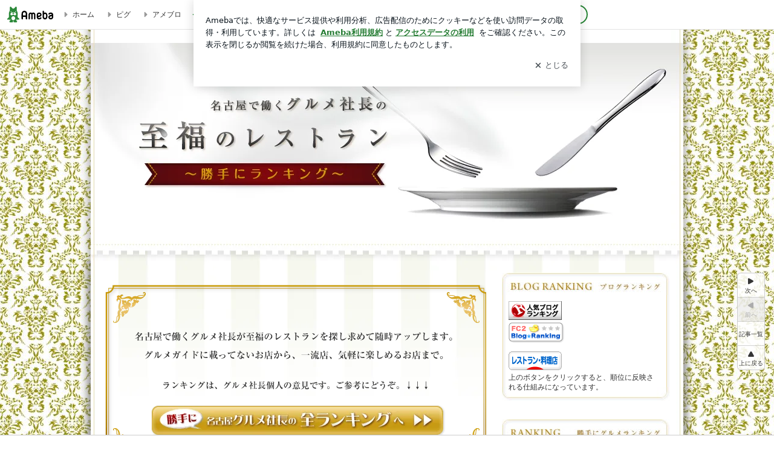

--- FILE ---
content_type: text/html; charset=utf-8
request_url: https://www.google.com/recaptcha/api2/aframe
body_size: 263
content:
<!DOCTYPE HTML><html><head><meta http-equiv="content-type" content="text/html; charset=UTF-8"></head><body><script nonce="r2xaIHtsrpwoqtUwwO14UQ">/** Anti-fraud and anti-abuse applications only. See google.com/recaptcha */ try{var clients={'sodar':'https://pagead2.googlesyndication.com/pagead/sodar?'};window.addEventListener("message",function(a){try{if(a.source===window.parent){var b=JSON.parse(a.data);var c=clients[b['id']];if(c){var d=document.createElement('img');d.src=c+b['params']+'&rc='+(localStorage.getItem("rc::a")?sessionStorage.getItem("rc::b"):"");window.document.body.appendChild(d);sessionStorage.setItem("rc::e",parseInt(sessionStorage.getItem("rc::e")||0)+1);localStorage.setItem("rc::h",'1768834834078');}}}catch(b){}});window.parent.postMessage("_grecaptcha_ready", "*");}catch(b){}</script></body></html>

--- FILE ---
content_type: text/css; charset=utf-8
request_url: https://usrcss.ameblo.jp/skin/templates/3d/46/10002646760.css
body_size: 4330
content:
@charset "utf-8";
/*--------------------------------------------------
skin.css
$Id: skin.css,v 1.3 2011/08/01 09:45:10 oyama_yuichi Exp $
--------------------------------------------------*/

/*TOC===============================================

カラー設定
	A 基本カラー設定
	B 記事/メッセージ　カラー設定
	C サイドバー　カラー設定
	D 枠の外の配色
ボタンのスタイル
ブロックごとのスタイル

==================================================*/




/*==============================================

　カラー設定

==============================================*/


/* 【A　基本カラー設定】
============================================*/

/* テキスト色
--------------------------------------------*/

/* 地色テキスト */
.skinTextColor,
.skinBaseTextColor,
.skinBlock,
body{
color:#333;			/* 【CSS規則】colorのみ指定可能 */
}


/* リンク色（基本） */
.skinAnchorColor,
.skinBaseAnchorColor,
.skinBlock a,
a{
color:#CC9900;			/* 【CSS規則】colorのみ指定可能 */
}


/* リンク色（visited） */
.skinAnchorVisitedColor,
.skinBaseAnchorVisitedColor,
.skinBlock a:visited,
a:visited{
color:#CC9900;			/* 【CSS規則】colorのみ指定可能 */
}


/* リンク色（hover） */
.skinAnchorHoverColor,
.skinBaseAnchorHoverColor,
.skinBlock a:focus,
.skinBlock a:hover,
a:focus,
a:hover{
color:#CC9900;			/* 【CSS規則】colorのみ指定可能 */
}


/* 淡　テキスト色 */
.skinWeakColor,
.skinBaseWeakColor{
color:#333;			/* 【CSS規則】colorのみ指定可能 */
}


/* 強調　テキスト色 */
.skinStrongColor,
.skinBaseStrongColor{
color:#f39;			/* 【CSS規則】colorのみ指定可能 */
}




/* 背景色
--------------------------------------------*/
/* 背景色 */
.skinBgColor,
.skinBaseBgColor,
.skinBlock{
background-color:#fff;		/* 【CSS規則】background-colorのみ指定可能 */
}


/* 淡　背景色 */
.skinWeakBgColor,
.skinBaseWeakBgColor{
background-color:#f7f7f7;	/* 【CSS規則】background-colorのみ指定可能 */
}


/* 強調　背景色 */
.skinStrongBgColor,
.skinBaseStrongBgColor{
background-color:#f7f7f7;	/* 【CSS規則】background-colorのみ指定可能 */
}



/* 枠線色（一覧ページの枠線色など）
--------------------------------------------*/
.skinBorderColor,
.skinBaseBorderColor,
.skinBlock{
border-color:#ddd;		/* 【CSS規則】border-colorのみ指定可能 */
}



/* リスト境界線色（メインカラム一覧ページのリストなど　※サイドバー内のリスト境界線色は別）
--------------------------------------------*/
.skinBorderHr,
.skinBorderList li{
border-color:#b3b3b3;	/* 【CSS規則】border-colorのみ指定可能 */
}





/* 【B　記事/メッセージ　カラー設定】
============================================*/
/*
 *
 * ※基本カラー設定と配色を変える箇所のみ指定
 * ※テキストの色のみ
 *
 */

/*
.skinMainArea,
.skinMainArea .skinTextColor,
.skinArticleTextColor,
.skinArticleBlock{}

.skinMainArea .skinAnchorColor,
.skinArticleAnchorColor,
.skinMainArea a,
.skinArticleBlock a{}

.skinMainArea .skinAnchorVisitedColor,
.skinArticleAnchorVisitedColor,
.skinMainArea a:visited,
.skinArticleBlock a:visited{}

.skinMainArea .skinAnchorHoverColor,
.skinArticleAnchorHoverColor,
.skinMainArea a:focus,
.skinMainArea a:hover,
.skinArticleBlock a:focus,
.skinArticleBlock a:hover{}

.skinMainArea .skinWeakColor,
.skinArticleWeakColor{}

.skinMainArea .skinStrongColor,
.skinArticleStrongColor{}
*/





/* 【C　サイドバー　カラー設定】
============================================*/
/*
 *
 * ※基本カラー設定と配色を変える箇所のみ指定
 * ※テキストの色のみ
 *
 */

/*
.skinSubArea,
.skinSubArea .skinTextColor,
.skinSubTextColor,
.skinSubBlock{}

.skinSubArea a,
.skinSubArea .skinAnchorColor,
.skinSubAnchorColor,
.skinSubBlock a{}

.skinSubArea a:visited,
.skinSubArea .skinAnchorVisitedColor,
.skinSubAnchorVisitedColor,
.skinSubBlock a:visited{}

.skinSubArea a:focus,
.skinSubArea a:hover,
.skinSubArea .skinAnchorHoverColor,
.skinSubAnchorHoverColor,
.skinSubBlock a:focus,
.skinSubBlock a:hover{}

.skinSubArea .skinWeakColor,
.skinSubWeakColor{}

.skinSubArea .skinStrongColor,
.skinSubStrongColor{}
*/





/* 【D 枠の外の配色 】
============================================*/
/*
 *
 * 記事やサイドが枠で囲われているデザインで、
 * 枠の外の文字の可読性が低い場合に文字の色か、文字の背景を指定する
 *

.skinFieldBlock a,
.skinFieldBlock a:visited,
.skinFieldBlock a:focus,
.skinFieldBlock a:hover,
.skinFieldBlock {}

 */





/*==============================================

 ボタンのスタイル

==============================================*/


/* skinImgBtn 読者になるなどのボタン
--------------------------------------------*/

/* skinImgBtnM (180px) */
.skinImgBtnM{
background-image:url(../img/skin_btn_m.png);
}
.skinImgBtnM:hover span,
.skinImgBtnM:focus span,
.skinImgBtnM span{
color:#333;
}


/* skinImgBtnS (128px) */
.skinImgBtnS{
background-image:url(//stat.ameba.jp/user_images/20120419/11/gurumesyatyou/54/75/j/o0124003211924392814.jpg);
width: 124px !important;
height: 32px;
margin: 0;
}
.skinImgBtnS:hover span,
.skinImgBtnS:focus span,
.skinImgBtnS span{
background-image:url(//stat100.ameba.jp/common_style/img/skin/cmn/icons/menu_icons/menu_icons_white.png);/* アイコン画像を指定 */
color:#FFF;
}
/*
ボタンのアイコン画像

menu_icons_pastel.png
menu_icons_gray.png
menu_icons_black.png
menu_icons_white.png
*/



/* skinSimpleBtn ページングの次へ、前へボタン
--------------------------------------------*/

.skinSimpleBtn,
.skinSimpleBtn:visited,
.skinSimpleBtn:hover,
.skinSimpleBtn:focus{
border:1px solid #CC9900;
background:#fff;
color:#CC9900;
}
.skinSimpleBtn:hover,
.skinSimpleBtn:focus{
background:#f7f7f7;
}







/*==============================================

 ブロックごとのスタイル

==============================================*/


/* ボディ　【CSS規則】bodyタグ自体にはスタイルをあてない
--------------------------------------------*/

/* skinBody bodyの代わり */
.skinBody{/* 【簡単カスタム対象】 */
	background: url(//stat.blogskin.ameba.jp/blogskin_images/20120423/12/d5/4a/j/o01200120gurumesyatyou1335150052336.jpg);

}
.skinBody2{}
.skinBody3{}


/* skinFrame 横幅を指定したいときなどに使うフレーム */
.skinFrame{
	width: 1012px;
	background: url(//stat.blogskin.ameba.jp/blogskin_images/20120419/11/b8/10/p/o10120010gurumesyatyou1334802787851.png) repeat-y;
	margin: 0 auto;
}



/* ヘッダー
--------------------------------------------*/

/*
 * .headerBnrArea 広告が出力されるエリア
 * 広告が出力されないときも、高さを維持したい時に使う
 *
 */
.headerBnrArea{
/* 注 blog.cssにpadding-bottom:15px;記述有り */
background: url(//stat.blogskin.ameba.jp/blogskin_images/20120419/11/b3/7b/p/o10120300gurumesyatyou1334802734114.png);
}


/* skinHeaderFrame 広告もブログタイトルも囲う横幅のないヘッダーフレーム */
.skinHeaderFrame{
	}


/* skinHeaderArea ブログヘッダー */
.skinHeaderArea{/*【簡単カスタム対象】*/
	width: 980px;
	background: url(//stat.blogskin.ameba.jp/blogskin_images/20120419/11/5e/24/p/o09800360gurumesyatyou1334802693008.png) no-repeat;
	height: 360px;
/* 注 blog.cssにwidth:980px;の記述有り */
/* 【簡単カスタム対象】注 margin,paddingの指定禁止 .skinBlogHeadingGroupAreaに指定すること*/
}
.skinHeaderArea2{
/* 【簡単カスタム対象】注 margin,paddingの指定禁止 .skinBlogHeadingGroupAreaに指定すること*/
}


/* skinBlogHeadingGroupArea 【簡単カスタム対象】*/
.skinBlogHeadingGroupArea{
/* 【簡単カスタム対象】ブログタイトルと説明のpaddingのみ指定可能 */
text-indent: -9999px;
}
.skinBlogHeadingGroupArea a {
	display: block;
	width: 980px;
	height: 360px;
}

/* skinTitleArea ブログタイトルのブロック */
.skinTitleArea{/*【簡単カスタム対象】*/
padding-bottom:4px;
}


/* skinTitle ブログタイトル文字 */
.skinTitle,
.skinTitle:visited,
.skinTitle:hover,
.skinTitle:focus{
color:#000;
font-weight:bold;
font-size:2.11em;
}


/* skinDescription ブログの説明ブロック */
.skinDescriptionArea{/*【簡単カスタム対象】*/
}

/* skinDescription ブログの説明文字 */
.skinDescription{
color:#333;
}



/* コンテンツエリア
--------------------------------------------*/

/* skinContentsFrame コンテンツを囲う横幅の無いフレーム */
.skinContentsFrame{}


/* skinContentsArea コンテンツ980pxブロック */
.skinContentsArea{
	width: 1012px;
	background: url(//stat.blogskin.ameba.jp/blogskin_images/20120419/11/b3/7b/p/o10120300gurumesyatyou1334802734114.png) no-repeat top;
/* 注 blog.cssにwidth:980px;の記述有り */
}



/* メインエリア
--------------------------------------------*/

.skinMainArea{
	width: 642px !important;
	margin: 0 0 0 40px;
	
}



/* メッセージボード
--------------------------------------------*/

.skinMessageBoard{
/* 注 blog.cssに margin-bottom の記述有り */
background: none;
border: none;
}
.skinMessageBoard2{}
.skinMessageBoard3{
padding:40px 0 20px;
}

/* カラム別の記述
.columnA .skinMessageBoard,
.columnB .skinMessageBoard{}

.columnC .skinMessageBoard,
.columnD .skinMessageBoard,
.columnE .skinMessageBoard{}
*/




/* 記事
--------------------------------------------*/

/* skinArticle 記事ブロック */
.skinArticle{
/* 注　blog.cssに margin-bottom の記述有り */
background: url(//stat.ameba.jp/user_images/20120419/11/gurumesyatyou/25/c2/j/o0642001011924390667.jpg);
margin: 0;
width: 642px;
border: none;
padding: 0px;
}
.skinArticle2{
	background: url(//stat.ameba.jp/user_images/20120419/11/gurumesyatyou/e5/2a/j/o0642005011924390669.jpg) no-repeat top;
	min-height: 100x;}
.skinArticle3{
	background: url(//stat.ameba.jp/user_images/20120419/11/gurumesyatyou/99/3f/j/o0642005011924390666.jpg) no-repeat bottom;
	margin-bottom: 20px;
}

/* カラム別の記述
.columnA .skinArticle,
.columnB .skinArticle{}

.columnC .skinArticle,
.columnD .skinArticle,
.columnE .skinArticle{}
*/


/* skinArticleHeader 記事ヘッダーブロック */
.skinArticleHeader{
margin:0 auto;
background: url(//stat.ameba.jp/user_images/20120419/11/gurumesyatyou/d6/21/j/o0004005011924394189.jpg) no-repeat 0 20px;
height: 82px;
border-bottom: 2px solid #E9E9E9;
width: 590px;
border-left: none;
padding: 0px;
}
.skinArticleHeader2{
	margin: 32px 15px;
	color: #333333;
}


/* skinArticleTitle 記事ヘッダー文字 */
.skinArticleTitle,
.skinArticleTitle:hover,
.skinArticleTitle:focus,
.skinArticleTitle:visited{
font-size:150%;
font-weight:bold;
color:#333333;
}


/* skinArticleBody 記事本文ブロック */
/*
 * 【デザイン規則】記事の中身の横幅は 2カラム 605px、3カラム 410pxになるように
 */
.skinArticleBody{}
.skinArticleBody2{
/* margin:0 29px; */
margin:0 26px;
}


/* skinArticleFooter 記事フッターブロック */
.skinArticleFooter{
margin:10px 29px 0;
border-top:1px dotted #999999;
padding-bottom: 30px;
}




/* サイドエリア
--------------------------------------------*/

.skinSubArea {
	width: 278px !important;
	margin: 0 38px 0 0;
}/* 共通 */
.skinSubA{
	width: 278px;}/* (300px) */
.skinSubB{}/* (180px) */





/* サイド　メニュー
--------------------------------------------*/


/* skinMenu サイドメニューのブロック */
.skinMenu{
/* 注　blog.cssに margin-bottom の記述有り */
	margin-bottom:30px;
	background: url(//stat.ameba.jp/user_images/20120419/11/gurumesyatyou/63/77/j/o0278001311924392815.jpg) repeat-y;
}
.skinMenu2{}

/* subA subB別の記述
.skinSubA .skinMenu{}
.skinSubB .skinMenu{}
*/



/* skinMenuHeader サイドメニューヘッダー */
.skinMenuHeader{
padding:5px 10px;
background:#e4e4e4;
}

/* skinMenuTitle サイドメニュータイトル文字 */
.skinMenuTitle{}



/* skinMenuBody サイドメニュー本文ブロック */
/*
 * 【デザイン規則】サイドバーの中身の横幅は subA 260px、subB 140px
 */
.skinMenuBody{
	background: url(//stat.ameba.jp/user_images/20120419/11/gurumesyatyou/ae/e0/j/o0278002311924392817.jpg) no-repeat bottom;
	padding: 0 20px 15px 11px;
	margin: 0;
}





/* サイドバーのリスト、境界線
--------------------------------------------*/
/*
 * 【CSS規則】
 * ・要素の下に表示すること
 * ・境界線が持つ余白（margin-bottom, padding-bottom）も設定すること
 *
 */
.skinSubList li{
	padding: 5px 5px 5px 15px;
	border-bottom:1px dotted #666666;
	background: url(//stat.ameba.jp/user_images/20120419/11/gurumesyatyou/ea/1a/j/o0008000911924390665.jpg) no-repeat 0px 9px;
}
.skinSubHr{
	border-bottom:1px dotted #666666;
}

/* skinSubA skinSubBで違う場合
.skinSubA .skinSubHr,
.skinSubA .skinSubList li{}

.skinSubB .skinSubHr,
.skinSubB .skinSubList li{}
*/




/* 追加分 */
.articleDetailArea {
	margin-bottom: 20px;
}

.profileMenu .skinMenuHeader span,
.recentEntriesMenu .skinMenuHeader span,
.themeMenu .skinMenuHeader span,
.readerMenu .skinMenuHeader span,
.readerRequestBtnArea .skinImgBtnS span,
.blogMenu .skinMenuHeader span,
.katterankingMenu .skinMenuHeader span,
.sponsorMenu .skinMenuHeader span,
.rankingMenu .skinMenuHeader span,
.mediaMenu .skinMenuHeader span {
	display: none;
}
.profileMenu .skinMenuHeader {
	background: url(//stat.ameba.jp/user_images/20120419/11/gurumesyatyou/af/2d/j/o0278003711924394190.jpg) no-repeat;
	height: 37px;
}
.recentEntriesMenu .skinMenuHeader {
	background: url(//stat.ameba.jp/user_images/20120419/11/gurumesyatyou/a5/1d/j/o0278003711924399048.jpg) no-repeat;
	height: 37px;
}
.themeMenu .skinMenuHeader {
	background: url(//stat.ameba.jp/user_images/20120419/11/gurumesyatyou/99/80/j/o0278003711924400890.jpg) no-repeat;
	height: 37px;
}
.readerMenu .skinMenuHeader {
	background: url(//stat.ameba.jp/user_images/20120419/11/gurumesyatyou/ce/6b/j/o0278003711924399046.jpg) no-repeat;
	height: 37px;
}
.blogMenu .skinMenuHeader {
	background: url(//stat.ameba.jp/user_images/20120419/11/gurumesyatyou/71/83/j/o0278003711924390668.jpg) no-repeat;
	height: 37px;
}
.katterankingMenu .skinMenuHeader {
	background: url(//stat.ameba.jp/user_images/20120419/11/gurumesyatyou/c0/85/j/o0278003711924394191.jpg) no-repeat;
	height: 37px;
}
.sponsorMenu .skinMenuHeader {
	background: url(//stat.ameba.jp/user_images/20120419/11/gurumesyatyou/e9/51/j/o0278003711924400171.jpg) no-repeat;
	height: 37px;
}
.rankingMenu .skinMenuHeader {
	background: url(//stat.ameba.jp/user_images/20120423/15/gurumesyatyou/e6/07/j/o0278003711932184780.jpg) no-repeat;
	height: 37px;
}
.mediaMenu .skinMenuHeader {
	background: url(//stat.ameba.jp/user_images/20120423/15/gurumesyatyou/6f/52/j/o0278003711932184779.jpg) no-repeat;
	height: 37px;
}
.profileBtnArea li {
	margin: 0 0 0 6px !important;
}
.profileBtnArea {
	margin-left: -6px !important;
	width: 260px !important;
}
.skinSubA .profileBtnArea li .readerBtn, .skinSubA .profileBtnArea li .messageBtn {
    margin-right: 0px !important;
}
.profileUserNickname a {
	color: #000000;
}
.skinSubList li a {
	color: #000;
}
.listLink,
.readerRequestDescription {
	margin-bottom: 10px;
}
.listLink a {
	color: #996600;
}
.columnB .skinSubA {
	width: 278px !important;
}
.readerRequestBtnArea .skinImgBtnS{
background-image:url(//stat.ameba.jp/user_images/20120419/11/gurumesyatyou/85/0d/j/o0224006411924399047.jpg);
width: 224px !important;
height: 64px;
margin: 0;
}

.message01 a{
display:block;
width:630px;
background:url(//stat.ameba.jp/user_images/20120420/12/gurumesyatyou/8f/8e/p/o0630030111926118658.png) no-repeat;
height:301px;
text-indent:-9999px;
}
.message01 a:hover{
background:url(//stat.ameba.jp/user_images/20120420/12/gurumesyatyou/a4/0d/p/o0630030111926118657.png) no-repeat;
}
.message01 span {
	display: none;
}
.blogMenu ul + ul {
	margin: 10px 0 0;
}
.blogMenu ul + ul li {
	float: left;
	margin-right: 10px;
}
.readerMainLink a {
	display:block;
	width: 352px;
	height: 44px;
	margin: 30px auto 0;
	background:url(//stat.ameba.jp/user_images/20120419/11/gurumesyatyou/12/01/p/o0352004411924392816.png) no-repeat;
	text-indent: -9999px;
}
.readerMainLink a:hover {
	background:url(//stat.ameba.jp/user_images/20120419/11/gurumesyatyou/e8/6f/p/o0352004411924392818.png) no-repeat;
}

.katterankingMenu .banner a {
	display:block;
	width: 257px;
	height: 76px;
	margin: 0 auto 5px;
	background:url(//stat.ameba.jp/user_images/20120419/11/gurumesyatyou/22/20/j/o0257007611924399045.jpg) no-repeat;
	text-indent: -9999px;
}
.katterankingMenu .banner a:hover {
	background:url(//stat.ameba.jp/user_images/20120419/11/gurumesyatyou/dc/eb/j/o0257007611924399044.jpg) no-repeat;
}
.sponsorMenu ul {
	width: 253px;
}
.sponsorMenu ul li {
	margin-bottom: 5px;
}
.sponsorMenu ul li.banner01 a {
	display:block;
	width: 250px;
	height: 71px;
	margin: 0 auto 5px;
	background: url(//stat.ameba.jp/user_images/20120419/11/gurumesyatyou/ac/3b/j/o0250007111924400172.jpg) no-repeat;
	text-indent: -9999px;
}
.sponsorMenu ul li.banner01 a:hover {
	background:url(//stat.ameba.jp/user_images/20120419/11/gurumesyatyou/ae/8e/j/o0250007111924400174.jpg) no-repeat;
}
.sponsorMenu ul li.banner02 a {
	display:block;
	width: 253px;
	height: 71px;
	margin: 0 auto 5px;
	background:url(//stat.ameba.jp/user_images/20120419/11/gurumesyatyou/cf/e0/j/o0250007111924400175.jpg) no-repeat;
	text-indent: -9999px;
}
.sponsorMenu ul li.banner02 a:hover {
	background:url(//stat.ameba.jp/user_images/20120419/11/gurumesyatyou/c3/81/j/o0250007111924400173.jpg) no-repeat;
}
.sponsorMenu ul li.banner03 a {
	display:block;
	width: 253px;
	height: 71px;
	margin: 0 auto 5px;
	background:url(//stat.ameba.jp/user_images/20120419/11/gurumesyatyou/f8/fb/j/o0250007111924400888.jpg) no-repeat;
	text-indent: -9999px;
}
.sponsorMenu ul li.banner03 a:hover {
	background:url(//stat.ameba.jp/user_images/20120419/11/gurumesyatyou/d6/f2/j/o0250007111924400889.jpg) no-repeat;
}
.sponsorMenu ul li.banner04 a {
	display:block;
	width: 253px;
	height: 71px;
	margin: 0 auto 5px;
	background: url(//stat.ameba.jp/user_images/20120423/15/gurumesyatyou/6e/b1/j/o0250007211932184781.jpg) no-repeat;
	text-indent: -9999px;
}
.sponsorMenu ul li.banner04 a:hover {
	background:url(//stat.ameba.jp/user_images/20120423/15/gurumesyatyou/fe/43/j/o0250007211932184782.jpg) no-repeat;
}
.profileUserNickname {
	text-align: center;
	margin-top: 5px;
}
.profileUserNicknameArea {
	margin: 5px 0 0 65px;
	width: 130px !important;
	padding: 0 !important;
}
.skinSubA .userProfileImageArea,
.skinSubA .userProfileImage{
	width: 150px;
	height: 95px;
	border: 0;
}
.skinSubA .userProfileImage img {
	width: 150px;
	height: 95px;
	padding: 0 !important;
}
.skinSubA .userProfileImageArea {
	margin-left: 50px;
}
.subAdBannerArea {
	margin: 0 0 40px !important;
}
.mediaMenu ul li p {
	width: 122px;
	float: left;
	color: #3366CC;
	font-weight: bold;
}
.mediaMenu ul li img {
	width: 86px;
	float: right;
}
table.zenranking {
	width: 590px;
}
table.zenranking td img {
	display: block;
	vertical-align: top;
	margin: 0!important;
	padding: 0;
}


--- FILE ---
content_type: text/plain
request_url: https://rtb.openx.net/openrtbb/prebidjs
body_size: -81
content:
{"id":"8b8767f5-1a13-471b-bda0-2a6b72f26743","nbr":0}

--- FILE ---
content_type: application/javascript; charset=utf-8
request_url: https://fundingchoicesmessages.google.com/f/AGSKWxXv_KWn6H2acFhlnPV-RUUYYVuSeyqv0Hr1LFl3GOKhzgXDBa1WgTE4a4ZGMonw-M0MlI3ma6KIFssd3fCyav8WwfQaWfY-AtdHRrqax95FPSfTavswF0Se8gmMQUBr7woHrtj87e7gsGwa1L2f2gWaK12kNFW96RCjxhKJV4Mbqng5gI8r4zwWvR0h/__ads.cms?/slide_in_ads_/728x901./adcontainer?/postprofileverticalad.
body_size: -1291
content:
window['92c1de90-9c98-4c8b-a4a2-85a888cb1a79'] = true;